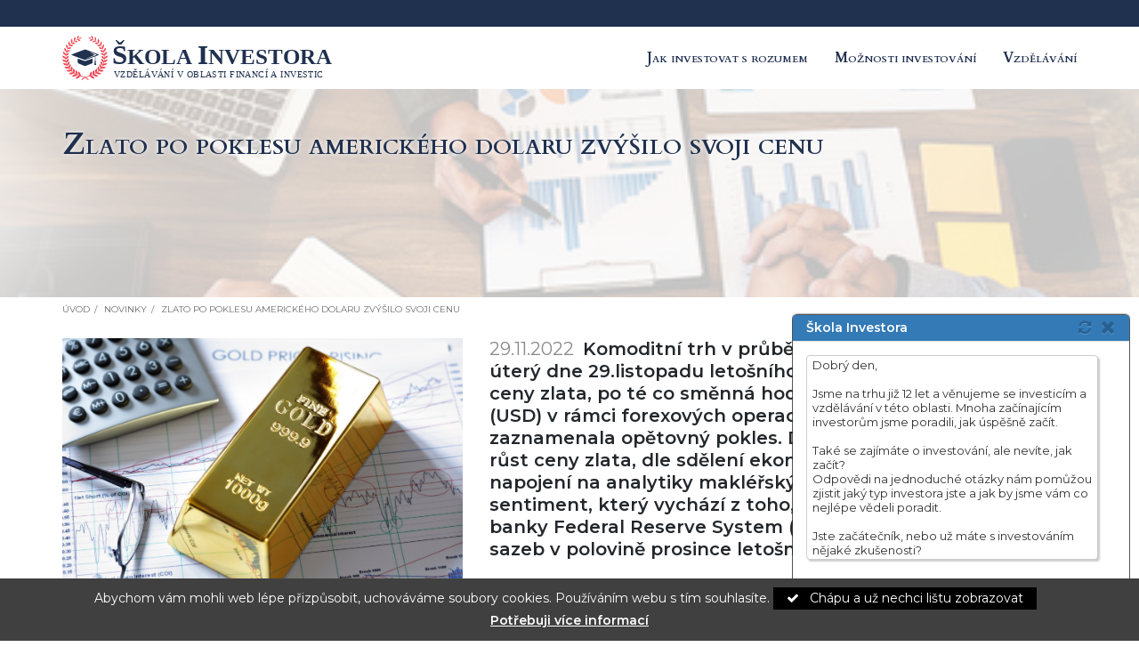

--- FILE ---
content_type: text/html; charset=UTF-8
request_url: https://www.skolainvestora.cz/clanky/zlato-po-poklesu-americkeho-dolaru-zvysilo-svoji-cenu/
body_size: 5542
content:
<!DOCTYPE html>
<html lang="cs">
<head>
    <meta charset="utf-8">
    <meta http-equiv="X-UA-Compatible" content="IE=edge" >
    <meta name="viewport" content="width=device-width, initial-scale=1" >

    <title>Zlato po poklesu amerického dolaru zvýšilo svoji cenu | ŠkolaInvestora.cz</title>
    <meta name="description" content="" />
    <link rel="contents" href="https://www.skolainvestora.cz/" />
    <base href="https://www.skolainvestora.cz/" />
    <meta name="author" content="Škola investora">

                        
    <link href="https://www.skolainvestora.cz/css/print.css" type="text/css" rel="stylesheet" media="print" />

        <link href="https://fonts.googleapis.com/css2?family=Cardo:ital,wght@0,400;0,700;1,400&family=Lato:ital,wght@0,300;0,400;0,700;1,300;1,400;1,700&family=Montserrat:ital,wght@0,300;0,400;0,600;0,700;1,300;1,400;1,600;1,700&display=swap" rel="stylesheet">

    	<link href="https://www.skolainvestora.cz/css/all.css?1708526177" type="text/css" rel="stylesheet" media="screen" />
    <script type="text/javascript" src="https://www.skolainvestora.cz/js/all.js?1708526191"></script>    
    <link rel="apple-touch-icon" sizes="180x180" href="https://www.skolainvestora.cz/img/favicon/apple-touch-icon.png">
    <link rel="icon" type="image/png" sizes="32x32" href="https://www.skolainvestora.cz/img/favicon/favicon-32x32.png">
    <link rel="icon" type="image/png" sizes="16x16" href="https://www.skolainvestora.cz/img/favicon/favicon-16x16.png">
    <link rel="manifest" href="https://www.skolainvestora.cz/img/favicon/site.webmanifest">
    <link rel="mask-icon" href="https://www.skolainvestora.cz/img/favicon/safari-pinned-tab.svg" color="#20304f">
    <meta name="msapplication-TileColor" content="#20304f">
    <meta name="theme-color" content="#ffffff">

    <!--<link rel="apple-touch-icon" sizes="180x180" href="./img/favicon/apple-touch-icon.png">
    <link rel="icon" type="image/png" href="./img/favicon/favicon-32x32.png" sizes="32x32">
    <link rel="icon" type="image/png" href="./img/favicon/favicon-16x16.png" sizes="16x16">
    <link rel="manifest" href="./img/favicon/manifest.json">
    <link rel="mask-icon" href="./img/favicon/safari-pinned-tab.svg" color="#000000">
    <link rel="shortcut icon" href="./img/favicon/favicon.ico">
    <meta name="msapplication-config" content="./img/favicon/browserconfig.xml">
    <meta name="theme-color" content="#ffffff">-->

    <!-- HTML5 shim and Respond.js IE8 support of HTML5 elements and media queries -->
    <!--[if lt IE 9]>
    <script src="https://oss.maxcdn.com/libs/html5shiv/3.7.0/html5shiv.js"></script>
    <script src="https://oss.maxcdn.com/libs/respond.js/1.4.2/respond.min.js"></script>
    <![endif]-->

    <script type="text/javascript" src="https://www.gstatic.com/charts/loader.js"></script>

    
        <script>
            (function(i,s,o,g,r,a,m){i['GoogleAnalyticsObject']=r;i[r]=i[r]||function(){
                (i[r].q=i[r].q||[]).push(arguments)},i[r].l=1*new Date();a=s.createElement(o),
                m=s.getElementsByTagName(o)[0];a.async=1;a.src=g;m.parentNode.insertBefore(a,m)
            })(window,document,'script','https://www.google-analytics.com/analytics.js','ga');

            ga('create', 'UA-2353422-50', 'auto');
            ga('send', 'pageview');
        </script>

        <!-- Global site tag (gtag.js) - Google Analytics -->
        <script async
                src="https://www.googletagmanager.com/gtag/js?id=G-889C407WFE"></script>
        <script>
            window.dataLayer = window.dataLayer || [];
            function gtag(){dataLayer.push(arguments);}
            gtag('js', new Date());

            gtag('config', 'G-889C407WFE');
        </script>

        <!-- Google Tag Manager -->
        <script>(function(w,d,s,l,i){w[l]=w[l]||[];w[l].push({'gtm.start':
                    new Date().getTime(),event:'gtm.js'});var f=d.getElementsByTagName(s)[0],
                j=d.createElement(s),dl=l!='dataLayer'?'&l='+l:'';j.async=true;j.src=
                'https://www.googletagmanager.com/gtm.js?id='+i+dl;f.parentNode.insertBefore(j,f);
            })(window,document,'script','dataLayer','GTM-KQ54RXP');</script>
        <!-- End Google Tag Manager -->

        <!-- Meta Pixel Code -->
        <script>
            !function(f,b,e,v,n,t,s)
            {if(f.fbq)return;n=f.fbq=function(){n.callMethod?
                n.callMethod.apply(n,arguments):n.queue.push(arguments)};
                if(!f._fbq)f._fbq=n;n.push=n;n.loaded=!0;n.version='2.0';
                n.queue=[];t=b.createElement(e);t.async=!0;
                t.src=v;s=b.getElementsByTagName(e)[0];
                s.parentNode.insertBefore(t,s)}(window, document,'script',
                'https://connect.facebook.net/en_US/fbevents.js');
            fbq('init', '424309062549201');
            fbq('track', 'PageView');
        </script>
        <noscript><img height="1" width="1" style="display:none"
                       src="https://www.facebook.com/tr?id=424309062549201&ev=PageView&noscript=1"
            /></noscript>
        <!-- End Meta Pixel Code -->
        <script>
            fbq('track', 'CompleteRegistration', {
                value: 1,
                currency: 'czk',
            });
        </script>
    <meta name="facebook-domain-verification" content="ycycxmrse4mrr3vm0jfirdmg9os16x" />

    
</head>
<body>
    <!-- Google Tag Manager (noscript) -->
    <noscript><iframe src="https://www.googletagmanager.com/ns.html?id=GTM-KQ54RXP"
                      height="0" width="0" style="display:none;visibility:hidden"></iframe></noscript>
    <!-- End Google Tag Manager (noscript) -->

    <div id="fb-root"></div>
    <script>(function(d, s, id) {
            var js, fjs = d.getElementsByTagName(s)[0];
            if (d.getElementById(id)) return;
            js = d.createElement(s); js.id = id;
            js.src = "//connect.facebook.net/cs_CZ/sdk.js#xfbml=1&version=v2.5";
            fjs.parentNode.insertBefore(js, fjs);
        }(document, 'script', 'facebook-jssdk'));

    </script>


<div id="web-content" >

    <header>
        <div class="header-line-fixed" >
            <div class="header-line bg-blue-dark" >
                <div class="container text-right">
                    <div class="account-wrap links" >
                                                                                            </div>
                </div>
            </div>
            <div class="bg-white" >
                <div class="container" >

                    
                    <nav class="navbar">
                        <div class="navbar-header">
                            <a href="https://www.skolainvestora.cz/" class="header-logo">
                                <img src="https://www.skolainvestora.cz/img/skolainvestora-cz/logo.svg" class="img-responsive name hidden-xs" />
                                <img src="https://www.skolainvestora.cz/img/skolainvestora-cz/logo_si.svg" class="img-responsive name-si visible-xs" />
                            </a>
                            <button type="button" class="navbar-toggle" data-toggle="collapse" data-target=".menu">
                                <span class="fa fa-bars"></span>
                            </button>
                        </div>
                        <div class="navbar-collapse menu collapse">
                            <ul class="nav navbar-nav navbar-right showdrop" ><li class="item-384 no-1"><a href="https://www.skolainvestora.cz/jak-investovat-s-rozumem/" title="Jak investovat s rozumem"  class="depth-1  "  >Jak investovat s rozumem</a></li><li class="item-385 no-2"><a href="https://www.skolainvestora.cz/moznosti-investovani/" title="Možnosti investování"  class="depth-1  "  >Možnosti investování</a></li><li class="item-386 no-3"><a href="https://www.skolainvestora.cz/vzdelavani/" title="Vzdělávání"  class="depth-1  "  >Vzdělávání</a></li></ul>                                                    </div>
                    </nav>

                    
                </div>
            </div>
        </div>
        <div class="clearfix"></div>
    </header>

    <section id="main" class="">

                        <section class="banner" style="">
                    <div class="container">
                        <div class="banner-box">
                            <h1 class="title">Zlato po poklesu amerického dolaru zvýšilo svoji cenu</h1>
                                                    </div>
                    </div>
                                            <div id="breadcrumb" >
                            <div class="container">
                                <ol class="breadcrumb">
                                    <li class="" ><a href="https://www.skolainvestora.cz/" title="Úvod" >Úvod</a></li><li class="" ><a href="https://www.skolainvestora.cz/novinky/" title="Novinky" >Novinky</a></li><li class="last" >Zlato po poklesu amerického dolaru zvýšilo svoji cenu</li>                                </ol>
                            </div>
                        </div>
                                    </section>
            
                    <div class="content page-" >
                                
<div class="container">
<div class="article">

<article class="row clearfix"><div class="col-md-12"><div class="img-wrap">
							<img src="https://www.skolainvestora.cz/data/blog_photos/1343.jpg" title="gold-investment FXG" class="img-responsive" /> 
						</div><div class="date pull-left" > 29.11.2022</div><p>Komoditní trh v průběhu evropské noci z pondělí na úterý dne 29.listopadu letošního roku 2022 zaznamenal růst ceny zlata, po té co směnná hodnota amerického dolaru (USD) v rámci forexových operací devizového trhu zaznamenala opětovný pokles. Dalším důvodem pro aktuální růst ceny zlata, dle sdělení ekonomických zpravodajů v napojení na analytiky makléřských společností je investorský sentiment, který vychází z toho, že postoj americké centrální banky Federal Reserve System (FED) k zvyšování úrokových sazeb v polovině prosince letošního roku 2022 bude umírněný.</p>
<p>Slabší americký dolar (USD) tak zlevňuje zlato pro zámořské kupce nebo-li pro investory z tak zvaně mimo dolarové zóny. Zlato je také citlivé na rostoucí úrokové sazby, protože zvyšují alternativní náklady na držení z tohoto nevýnosného aktiva. Investoři se tak nyní předně zaměří přímo na předsedu centrální banky USA Fedu (Federal Reserve System) pana Jerome Powella, který má ve středu 30.11.2022 vystoupit na akci Brookings Institution. “Pokud Powellův projev zasáhne tón, který trh čte tak, že netlačí jestřábí míč dopředu, zlato se odrazí,” řekl Spivak. Tento týden má být také předložena zpráva ADP National Employment report a údaje o nezemědělských mzdách amerického ministerstva práce. Tyto údaje by pak mohly poskytnout další vodítka k plánu monetární politiky FOMC (Federal Open Market Committee) jako klíčového výboru centrální banky Spojenách států FED, který je jediný oprávněn určovat výši úrokových sazeb. “Investoři nyní zaměří pozornost na americká ekonomická data tento týden kvůli jakýmkoli náznakům, že Fed může zmírnit agresivní zvyšování sazeb,” uvedl ANZ v poznámce.</p>
<p>Aktuálně se tak cena zlata v průběhu evropskéjo úterního rána dne 29.11.2022, zhruba v čase 6:29 CET pohybovala na komoditním trhu COMEX (Commodities Exchange Centre) na hodnotě ve výši 1.753,20 USD za trojskou unci s dosavadním denním růstem o + 0,74 % své ceny. V uváděném dni a čase pak směnná hodnota amerického dolaru (USD) měřená dolarovým indexem DXY (US Dollar Currency Index), který porovnává hodnotu USD s další šesticí hlavních světových měn, byla na indexové hodnotě ve výši 106,22 USD bodů s dosavadním denním poklesem o – 0,43 % předchozí bodové hodnoty dle tohoto indexu. Pokles USD pak mírně posílil i směnný kurz jednotné evropské měny euro (EUR) vůči americkému dolaru (USD) a v uváděném dni a čase se tento globální měnový pár EUR/USD obchodoval v rámci devizového trhu na hodnotě vzájemného směnného kurzu ve výši 1,039 USD za EUR s dosavadním denním posílením EUR o + 0,48 % kurzu vůči USD.</p>
<p>V předchozím týdnu, který byl označován v kalendáři letošního roku 2022 jako 47.v pořadí, ovšem pod tlakem znovu posilující směnné hodnoty amerického dolaru (USD), hodnota drahých kovů poklesla a to včetně zlata. Podle vyjádření ekonomických zpravodajů v napojení na analytiky makléřských společností tento pokles u ceny zlata v minulém týdnu představoval zhruba jedno procento ze své původní ceny. Podle údajů vyplývajících z technické analýzy pak cena zlata od začátku letošního roku 2022 ztratila - 4,87 % své původní ceny v závěru loňského roku 2021. V celkovém ročním porovnání je pak doposud celková ztráta nižší, kdy zlato zaznamenalo roční pokles o – 2,33 % své ceny za posledních 52 týdnů. V současnosti se obchodní trend obrátil a v začátku druhého obchodního dne v 48.týdnu roku 2022 se zlato obchodovalo na komoditním trhu v trendu býčího trhu.  „Zlato po předchozím sezení zaznamenává opravný vzestup. Také dolar je o něco níže,“ k tomuto řekl měnový stratég DailyFX Ilya Spivak.</p></div></article>
		<!--<ul class="pager">
			<li><a href="zpravy">Zpět</a></li>
		</ul>-->

				<div class="paging">
			<div class="row">
				<div class="col-sm-6 ">
										<a href="https://www.skolainvestora.cz/clanky/vystoupeni-sefa-fedu-rozhybalo-financni-trhy">
						<span class="page prev">předchozí</span>
						<h4>Vystoupení šéfa FEDu rozhýbalo finanční trhy</h4>
					</a>
									</div>
				<div class="col-sm-6 col-md-right">
										<a href="https://www.skolainvestora.cz/clanky/hodnota-kryptomeny-bitcoin-muze-dosahnout-1-milionu-americkych-dolaru">
						<span class="page next">další</span>
						<h4>Hodnota kryptoměny Bitcoin může dosáhnout 1 milionu amerických dolarů</h4>
					</a>
									</div>
			</div>
		</div>
		
</div>
</div>            </div>
            </section>

</div>


<footer>
    
    <div class="menu-footer clearfix">
        <div class="container">
            <div class="row">
                <div class="col-sm-4 col-xs-12">
                    <h2>Kontakt</h2>
                    <a href="mailto:info@skolainvestora.cz">info@skolainvestora.cz</a>
                </div>
                <div class="col-sm-4 col-xs-12">
                    <h2>Vzdělávání</h2>
                    <ul class="nav navbar-left" ><li class="item-345 no-1"><a href="https://www.skolainvestora.cz/naucit-se-investovat/" title="Webináře"  class="depth-1  "  >Webináře</a></li><li class="item-389 no-2"><a href="https://www.skolainvestora.cz/jsem-zacatecnik-a-potrebuji-poradit-jak-zacit/" title="Chci poradit"  class="depth-1  "  >Chci poradit</a></li></ul>                </div>
                <div class="col-sm-4 col-xs-12">
                    <h2>Chci investovat</h2>
                    <ul class="nav navbar-left" ><li class="item-384 no-1"><a href="https://www.skolainvestora.cz/jak-investovat-s-rozumem/" title="Jak investovat s rozumem"  class="depth-1  "  >Jak investovat s rozumem</a></li><li class="item-385 no-2"><a href="https://www.skolainvestora.cz/moznosti-investovani/" title="Možnosti investování"  class="depth-1  "  >Možnosti investování</a></li><li class="item-386 no-3"><a href="https://www.skolainvestora.cz/vzdelavani/" title="Vzdělávání"  class="depth-1  "  >Vzdělávání</a></li></ul>                </div>
                            </div>
        </div>
    </div>

    <div class="copyrights container" >
        © 2010-2026, ŠKOLA INVESTORA.cz    </div>
</footer>

    <div class="cookies-panel" >
        <div class="container" >
            Abychom vám mohli web lépe přizpůsobit, uchováváme soubory cookies. Používáním webu s tím souhlasíte.            <button><span class="fa fa-check" ></span> Chápu a už nechci lištu zobrazovat</button>
            <a href="./cookies-policy/">Potřebuji více informací</a>
        </div>
    </div>
    <noscript><style>.cookies-panel { display:none }</style></noscript>

</div>
<script>
    /*$('.nav').closest('#menu')affix({
        offset: {
            top: $('.nav').closest('#menu').offset().top
        }
    });
    $('.nav').closest('#sidebar')affix({
        offset: {
            top: $('.nav').closest('#sidebar').offset().top
        }
    });*/
</script>

        <div class="chatbot-wrap">
    <button class="btn btn-primary btn-chat" data-toggle="modal" data-target="#chatbot">
        <i class="fa fa-fw fa-2x fa-comment"></i>
    </button>
    <div class="modal fade" id="chatbot" data-message_id="0" data-url="https://www.skolainvestora.cz/chatbot/">
        <div class="modal-dialog">
            <div class="modal-content">
                <div class="modal-header bg-primary color-white">
                    Škola Investora                    <button type="button" class="close pull-right" data-dismiss="modal" aria-label="Close">
                        <i class="fa fa-fw fa-times"></i>
                    </button>
                    <button type="button" class="refresh pull-right" aria-label="Refresh">
                        <i class="fa fa-fw fa-refresh"></i>
                    </button>
                </div>
                <div class="modal-body">
                    <div class="modal-body-inside">
                        
                    </div>
                    <div class="clearfix"></div>
                </div>
                <div class="modal-footer">
                    <div class="modal-footer-inside">
                                            </div>
                    <button class="btn btn-default btn-chat-sent hidden">
                        <i class="alert-primary fa fa-fw fa-2x fa-paper-plane"></i>
                    </button>
                </div>
            </div>
        </div>
    </div>
</div>
</body>
</html>

--- FILE ---
content_type: text/html; charset=UTF-8
request_url: https://www.skolainvestora.cz/chatbot/
body_size: 149
content:
{"status":"success","msg":["Dobr\u00fd den,<br\/><br\/>\r\n            Jsme na trhu ji\u017e 12 let a v\u011bnujeme se investic\u00edm a vzd\u011bl\u00e1v\u00e1n\u00ed v t\u00e9to oblasti. Mnoha za\u010d\u00ednaj\u00edc\u00edm investor\u016fm jsme poradili, jak \u00fasp\u011b\u0161n\u011b za\u010d\u00edt.<br\/><br\/>\r\n            Tak\u00e9 se zaj\u00edm\u00e1te o investov\u00e1n\u00ed, ale nev\u00edte, jak za\u010d\u00edt?<br\/>\r\n            Odpov\u011bdi na jednoduch\u00e9 ot\u00e1zky n\u00e1m pom\u016f\u017eou zjistit jak\u00fd typ investora jste a jak by jsme v\u00e1m co nejl\u00e9pe v\u011bdeli poradit.<br\/><br\/>\r\n            Jste za\u010d\u00e1te\u010dn\u00edk, nebo u\u017e m\u00e1te s investov\u00e1n\u00edm n\u011bjak\u00e9 zku\u0161enosti?"],"elements":"<button class=\"btn btn-primary\" data-value=\"1\" data-answer_id=\"1\">M\u00e1m zku\u0161enosti<\/button>&nbsp;<button class=\"btn btn-primary\" data-value=\"2\" data-answer_id=\"2\">Za\u010d\u00e1te\u010dn\u00edk<\/button>","dialog_id":"-"}

--- FILE ---
content_type: text/css
request_url: https://www.skolainvestora.cz/css/print.css
body_size: 168
content:
body {background: #FFF;font-size: 12px;font-family: Arial, Helvetica, sans-serif;padding: 0px;margin: 0px;text-align:left;}
h1 h2 h3 h4 {text-decoration:none;}
img {border: 0;}
a {color: #000;}
[href]:after {content: " [" attr(href) "] ";}

h1 {font-size: 22px;font-weight: normal;color: #000;margin: 0px;line-height: 30px;padding: 0px;}
h2 {font-size: 17px;font-weight: normal;color: #000;margin: 0;padding: 10px 0 10px 0;}
h3 {font-size: 14px;color: #000;margin: 0;padding: 7px 0;}
h4 {font-size: 12px;color: #000;margin: 0;padding: 3px 0 3px 0;}

p {padding: 0;margin: 7px 0 10px 0;text-align: left;}
table {border: 0px;font-size: 12px;border: 0;}
table tr th {vertical-align: top;font-size: 12px;border: 0;padding: 4px 8px;}
table tr td {font-size: 12px;border: 0;padding: 4px 8px;}
ul {list-style: square;padding: 0px;margin: 5px 0;}
ul li ul {margin: 5px 0 5px 40px;}
ul li {padding: 5px 0 5px 35px;}
ol {padding: 0 0 0 20px;margin: 0;}
img {padding: 5px;}

#Foot {display: none;}
#RightColumn {display: none;}
#Header {display: none;}
#TopMenu {display: none;}
#HeaderIn {display: none;}


--- FILE ---
content_type: image/svg+xml
request_url: https://www.skolainvestora.cz/img/skolainvestora-cz/logo.svg
body_size: 11787
content:
<?xml version="1.0" encoding="UTF-8" standalone="no"?>
<!-- Created with Inkscape (http://www.inkscape.org/) -->

<svg
   xmlns:dc="http://purl.org/dc/elements/1.1/"
   xmlns:cc="http://creativecommons.org/ns#"
   xmlns:rdf="http://www.w3.org/1999/02/22-rdf-syntax-ns#"
   xmlns:svg="http://www.w3.org/2000/svg"
   xmlns="http://www.w3.org/2000/svg"
   xmlns:sodipodi="http://sodipodi.sourceforge.net/DTD/sodipodi-0.dtd"
   xmlns:inkscape="http://www.inkscape.org/namespaces/inkscape"
   width="707.2746mm"
   height="112.6308mm"
   viewBox="0 0 2506.0911 399.0855"
   id="svg4149"
   version="1.1"
   inkscape:version="0.91 r13725"
   sodipodi:docname="si_promo_name.svg"
   inkscape:export-filename="C:\Users\Lenovo\Documents\tomas\materialy\skola-investora\loga\si_promo_name.png"
   inkscape:export-xdpi="67"
   inkscape:export-ydpi="67">
  <defs
     id="defs4151" />
  <sodipodi:namedview
     id="base"
     pagecolor="#ffffff"
     bordercolor="#666666"
     borderopacity="1.0"
     inkscape:pageopacity="0.0"
     inkscape:pageshadow="2"
     inkscape:zoom="0.35"
     inkscape:cx="787.50477"
     inkscape:cy="173.82847"
     inkscape:document-units="px"
     inkscape:current-layer="layer1"
     showgrid="false"
     fit-margin-top="0"
     fit-margin-left="0"
     fit-margin-right="0"
     fit-margin-bottom="0"
     inkscape:window-width="1920"
     inkscape:window-height="1017"
     inkscape:window-x="-8"
     inkscape:window-y="-8"
     inkscape:window-maximized="1" />
  <metadata
     id="metadata4154">
    <rdf:RDF>
      <cc:Work
         rdf:about="">
        <dc:format>image/svg+xml</dc:format>
        <dc:type
           rdf:resource="http://purl.org/dc/dcmitype/StillImage" />
        <dc:title />
      </cc:Work>
    </rdf:RDF>
  </metadata>
  <g
     inkscape:label="Vrstva 1"
     inkscape:groupmode="layer"
     id="layer1"
     transform="translate(-176.036,-307.10516)">
    <text
       xml:space="preserve"
       style="font-style:normal;font-weight:normal;font-size:180px;line-height:125%;font-family:sans-serif;letter-spacing:0px;word-spacing:0px;fill:#20304f;fill-opacity:1;stroke:none;stroke-width:1px;stroke-linecap:butt;stroke-linejoin:miter;stroke-opacity:1"
       x="624.60748"
       y="563.33356"
       id="text4141"
       sodipodi:linespacing="125%"><tspan
         sodipodi:role="line"
         id="tspan4143"
         x="624.60748"
         y="563.33356"
         style="font-style:normal;font-variant:normal;font-weight:bold;font-stretch:normal;font-size:200px;font-family:Cardo;-inkscape-font-specification:'Cardo Bold';fill:#20304f;fill-opacity:1"><tspan
   style="font-style:normal;font-variant:normal;font-weight:bold;font-stretch:normal;font-size:250px;font-family:Cardo;-inkscape-font-specification:'Cardo Bold';fill:#20304f;fill-opacity:1"
   id="tspan4145">Š</tspan>KOLA <tspan
   style="font-style:normal;font-variant:normal;font-weight:bold;font-stretch:normal;font-size:250px;font-family:Cardo;-inkscape-font-specification:'Cardo Bold';fill:#20304f;fill-opacity:1"
   id="tspan4149">I</tspan>NVESTORA</tspan></text>
    <text
       xml:space="preserve"
       style="font-style:normal;font-weight:normal;font-size:180px;line-height:125%;font-family:sans-serif;letter-spacing:0px;word-spacing:0px;fill:#20304f;fill-opacity:1;stroke:none;stroke-width:1px;stroke-linecap:butt;stroke-linejoin:miter;stroke-opacity:1"
       x="638.89319"
       y="680.47638"
       id="text4151"
       sodipodi:linespacing="125%"><tspan
         sodipodi:role="line"
         id="tspan4153"
         x="638.89319"
         y="680.47638"
         style="font-style:normal;font-variant:normal;font-weight:normal;font-stretch:normal;font-size:83.75px;font-family:Montserrat;-inkscape-font-specification:Montserrat;letter-spacing:3.29999995px;fill:#20304f;fill-opacity:1"
         dx="0 0 0 0 0 0 0 0 0 0 0 0 0 3.3">VZDĚLÁVÁNÍ V OBLASTI FINANCÍ A INVESTIC</tspan></text>
    <g
       transform="translate(28.57139,-177.14286)"
       id="g5872">
      <g
         style="fill:#20304f;fill-opacity:1"
         id="g5849">
        <path
           style="fill:#20304f;fill-opacity:1"
           d="m 333.38802,750.87127 c -39.27356,-16.05262 -44.98621,-18.7167 -46.52801,-21.69821 -1.11989,-2.16562 -1.47198,-6.7573 -1.47198,-19.19616 0,-16.36313 0.46832,-18.74966 3.6793,-18.74966 0.70362,0 14.00112,4.74978 29.55,10.55507 20.12803,7.51495 29.5668,10.56501 32.77069,10.58958 3.276,0.0251 12.42245,-2.84584 33.62672,-10.55507 16.0197,-5.82427 29.84136,-10.58958 30.71482,-10.58958 2.94431,0 3.65846,3.71535 3.65846,19.03313 0,16.69358 -0.99839,20.73385 -5.64692,22.85186 -12.81311,5.83804 -59.84876,24.11275 -62.04108,24.10475 -1.5466,-0.006 -9.787,-2.86122 -18.312,-6.34571 z"
           id="path4719"
           inkscape:connector-curvature="0" />
        <path
           style="fill:#20304f;fill-opacity:1"
           d="m 352.13337,609.37891 c -0.75393,-0.0181 -1.46269,0.007 -2.09375,0.0781 -2.35453,0.26539 -17.75254,5.55666 -34.2168,11.75781 -90.15501,33.95623 -89.26201,33.58558 -86.87501,35.97266 0.5363,0.53626 27.33871,10.89013 59.56056,23.00781 46.4145,17.4551 59.57793,22.03125 63.36132,22.03125 3.71651,0 13.94646,-3.43706 46.13086,-15.5 22.74504,-8.525 41.58682,-15.5 41.8711,-15.5 0.28428,0 0.51562,8.55 0.51562,19 0,17.66667 -0.14035,19.14035 -2,21 -2.14764,2.14764 -2.66865,6.93096 -0.94336,8.65625 0.74139,0.74139 0.41051,4.52147 -1.11132,12.6875 -1.19226,6.39745 -1.90706,12.31281 -1.5879,13.14453 0.85442,2.22656 14.45177,2.17623 15.3086,-0.0566 0.33107,-0.86274 -0.38057,-6.78127 -1.58008,-13.15234 -1.52004,-8.0735 -1.86297,-11.9007 -1.13281,-12.63086 1.69322,-1.69322 1.20434,-6.17719 -0.97461,-8.94727 -1.89617,-2.4106 -2.00455,-3.78927 -1.75,-22.2539 l 0.27148,-19.6836 14.39844,-5.32812 c 7.91825,-2.93057 14.87385,-5.80549 15.45703,-6.38867 0.74709,-0.74709 0.62223,-1.49692 -0.41992,-2.53906 -1.27085,-1.27086 -101.23738,-39.62145 -115.08984,-44.15235 -2.17259,-0.71062 -4.83785,-1.14898 -7.09961,-1.20312 z m 40.73046,22.27539 c 4.19194,0.62646 59.80242,22.13615 60.2793,23.3789 0.28475,0.74205 -0.10643,1.96831 -0.86914,2.72461 -0.76271,0.75629 -23.34623,9.49583 -50.18555,19.42188 -60.65365,22.4317 -61.13958,22.56433 -25.70117,7.03125 61.33807,-26.88522 59.07574,-25.73962 57.73242,-29.24024 -0.32239,-0.84013 -9.87615,-6.34335 -21.23046,-12.23047 -11.35431,-5.88711 -20.47452,-10.87313 -20.26758,-11.08007 0.0246,-0.0246 0.10696,-0.0261 0.24218,-0.006 z"
           id="path4717"
           inkscape:connector-curvature="0" />
      </g>
      <g
         style="fill:#ef4653;fill-opacity:1"
         id="g5844">
        <path
           style="fill:#ef4653;fill-opacity:1"
           d="m 321.08105,881.07065 -2.80696,-2.09322 2.30697,-2.46599 c 2.94251,-3.14535 10.02693,-8.35823 17.36051,-12.77429 l 5.73875,-3.45569 -4.57547,-1.96128 c -6.26228,-2.68432 -18.98187,-6.62054 -26.15051,-8.09257 -5.4407,-1.1172 -6.04354,-1.06398 -7.25584,0.6406 -3.37928,4.75147 -12.28964,12.78259 -16.81047,15.15167 -4.22673,2.21495 -6.27207,2.61785 -13.22528,2.60515 -4.52391,-0.008 -8.51608,-0.30582 -8.8715,-0.66124 -0.81386,-0.81386 3.58244,-8.24405 7.29086,-12.32228 4.36166,-4.79661 8.62356,-7.30566 14.7873,-8.70552 l 5.66659,-1.28695 -8.32398,-3.22345 c -4.5782,-1.7729 -8.70494,-3.2178 -9.17054,-3.2109 -0.4656,0.007 -2.88609,1.80782 -5.37885,4.00204 -6.76581,5.9555 -14.32776,9.31874 -21.11172,9.38961 -6.6991,0.07 -15.1629,-2.11183 -15.1629,-3.90872 0,-1.62094 10.2554,-11.0278 14.3709,-13.1818 1.721,-0.90076 5.97718,-1.89668 9.45815,-2.21316 l 6.32902,-0.57542 -8.019,-5.17478 c -6.27827,-4.05146 -8.24897,-4.8977 -9.07837,-3.89835 -0.5826,0.70204 -4.253,2.74849 -8.1564,4.54767 -9.4715,4.36571 -17.3026,5.01782 -25.0632,2.08703 -8.2457,-3.11401 -8.7452,-4.17745 -3.8013,-8.09308 4.8957,-3.87749 14.2812,-7.91388 18.4602,-7.93918 1.65,-0.01 4.7297,0.46214 6.8438,1.04916 2.1141,0.58703 3.985,0.92202 4.1577,0.74443 0.1727,-0.1776 -3.2531,-3.40839 -7.6128,-7.17956 -5.6573,-4.89359 -8.2792,-6.57713 -9.1577,-5.88032 -3.9174,3.10705 -18.3566,5.54798 -24.6275,4.16324 -4.4528,-0.98327 -15.1035,-7.13821 -15.1035,-8.72816 0,-0.4298 2.5875,-2.06404 5.75,-3.63164 8.0248,-3.97773 18.4495,-4.70687 24.2286,-1.69462 2.2457,1.17049 4.2849,2.12816 4.5316,2.12816 0.2467,0 -2.5577,-3.7125 -6.232,-8.25 -5.0574,-6.24556 -7.1784,-8.16508 -8.7294,-7.90048 -1.1268,0.19223 -6.8315,0.41723 -12.6771,0.5 l -10.6284,0.15048 -5.5575,-3.82757 c -4.8978,-3.3733 -9.4543,-8.27269 -8.5157,-9.15666 0.1815,-0.17088 2.7741,-1.03184 5.7614,-1.91324 9.7899,-2.88846 18.1882,-1.83661 24.853,3.11275 l 3.2844,2.43907 -4.9979,-9.32717 -4.9979,-9.32718 -9.0215,-0.58397 c -11.7128,-0.75819 -18.7974,-4.12708 -23.7112,-11.27522 -1.8372,-2.67256 -3.3404,-5.23248 -3.3404,-5.68873 0,-1.2825 8.6116,-2.27198 14.4916,-1.6651 6.0191,0.62123 10.1197,2.47235 13.5987,6.13881 1.3253,1.39681 2.646,2.54743 2.9347,2.55693 0.2887,0.01 -0.8176,-4.22616 -2.4585,-9.41259 l -2.9834,-9.42987 -5.7043,-1.00479 c -12.5659,-2.21344 -21.3999,-8.59708 -25.1665,-18.18588 l -1.6357,-4.16432 7.2117,0.37894 c 9.1106,0.47874 15.7422,3.54565 19.9332,9.2185 l 3.0417,4.11729 -0.6513,-4 c -0.3582,-2.2 -0.9363,-6.85354 -1.2847,-10.34121 -0.5624,-5.63035 -0.9245,-6.45393 -3.2303,-7.34678 -6.9594,-2.69485 -12.9755,-5.83903 -15.9312,-8.32601 -3.5542,-2.99074 -7.5128,-10.09023 -8.4952,-15.236 -0.5582,-2.92392 -0.3837,-3.25 1.7397,-3.25 7.9983,0 19.4816,7.15779 22.3629,13.9393 1.8515,4.35781 1.9599,4.00228 2.5117,-8.23875 l 0.4417,-9.79944 -4.0399,-2.06099 c -2.2219,-1.13354 -6.4142,-4.30659 -9.3163,-7.05123 -5.9195,-5.59842 -8.6979,-11.96103 -8.1807,-18.73378 l 0.3104,-4.06494 6,2.87571 c 9.0639,4.3442 12.5174,8.11867 14.9667,16.3577 l 1.2712,4.27642 1.2101,-6 c 0.6655,-3.3 1.8288,-8.44708 2.5851,-11.43796 1.3271,-5.24751 1.298,-5.48985 -0.8289,-6.91944 -4.2623,-2.8648 -10.9372,-10.44399 -12.7888,-14.52134 -1.8927,-4.16802 -2.6127,-14.98069 -1.1501,-17.27244 1.091,-1.70939 10.414,4.85936 13.7698,9.70183 1.9749,2.84979 2.9625,5.79601 3.4277,10.22623 0.7491,7.13293 0.4318,7.51063 6.4595,-7.68863 l 3.5342,-8.91174 -4.0267,-4.36856 c -7.2841,-7.90227 -9.6633,-17.1563 -6.9764,-27.13468 l 1.1421,-4.24148 2.8061,1.99817 c 7.2962,5.19528 11.5959,14.05385 10.7037,22.05215 l -0.6156,5.51789 2.1449,-3.5 c 1.1797,-1.925 4.0852,-6.49938 6.4568,-10.16529 l 4.3119,-6.66529 -3.7016,-7.21473 c -3.1696,-6.1776 -3.7017,-8.16639 -3.7017,-13.83471 0,-6.6577 2.7578,-14.69021 5,-14.56345 1.6391,0.0927 7.3867,9.31025 8.5964,13.78614 0.8321,3.07887 0.8312,5.4284 0,9.05706 -0.6198,2.69484 -1.0068,4.97502 -0.86,5.06707 0.1468,0.092 3.7569,-3.51264 8.0224,-8.0104 l 7.7554,-8.17774 -2.1997,-4.88933 c -1.6112,-3.58121 -2.2146,-6.90158 -2.2554,-12.41043 -0.051,-6.87487 0.2325,-7.97039 3.2985,-12.75 1.8445,-2.8759 3.6673,-5.2289 4.0504,-5.2289 1.5442,0 5.3538,9.84939 5.8317,15.07722 0.3945,4.31614 0.03,6.66255 -1.6135,10.37712 -1.1677,2.63994 -2.1232,4.97312 -2.1232,5.18482 0,0.21171 3.2741,-2.20801 7.2758,-5.37712 4.0016,-3.16912 8.3254,-6.4496 9.6083,-7.28994 2.1544,-1.41119 2.2483,-1.83135 1.2298,-5.5 -1.4332,-5.16261 -1.4132,-12.74112 0.047,-17.61366 1.2638,-4.21816 7.2293,-11.85844 9.25906,-11.85844 1.82126,0 3.58036,6.76327 3.58036,13.76553 0,5.19529 -0.46878,6.73009 -3.37434,11.04774 l -3.37434,5.01425 10.62434,-5.54664 10.62434,-5.54664 0.0904,-6.26116 c 0.16155,-11.19217 2.601,-16.73593 9.79449,-22.25837 4.91706,-3.77486 5.61511,-3.10552 5.61511,5.38416 0,8.79994 -1.58203,12.94895 -6.6262,17.37779 -1.87225,1.64386 -3.42686,3.3341 -3.45469,3.75609 -0.0278,0.42199 -1.03351,1.31381 -2.23485,1.98182 -1.88152,1.04622 -1.20653,1.21947 4.86996,1.25 5.98707,0.0301 7.72677,0.46238 11.5,2.85772 4.30581,2.73344 9.94578,8.99942 9.94578,11.04972 0,0.55299 -2.12619,1.32429 -4.72486,1.71398 -8.6953,1.30394 -16.46181,-2.13956 -24.27514,-10.76308 l -3.5,-3.86293 -10.17951,6.00145 c -11.0538,6.51689 -13.32591,8.47411 -8.09639,6.9743 4.73781,-1.35878 12.34926,-1.14672 16.05802,0.4474 1.76983,0.76072 5.20324,3.10815 7.62979,5.21651 l 4.41192,3.83339 -3.91192,1.75726 c -8.06405,3.62245 -17.2084,1.96351 -26.74458,-4.85189 l -4.83265,-3.45386 -5.1674,3.90953 c -2.842,2.15024 -7.4173,5.97739 -10.1673,8.50477 l -5,4.59523 6.4209,-2.55578 c 4.5265,-1.80179 7.5454,-2.40494 10.233,-2.04447 4.0639,0.54509 10.85465,3.56382 14.66294,6.51824 l 2.31682,1.79736 -4.81682,2.57464 c -2.64925,1.41605 -6.40384,2.85548 -8.34354,3.19872 -4.4021,0.77898 -14.0433,-1.64894 -19.693,-4.95918 l -4.2197,-2.4724 -8.028,9.69339 c -4.4154,5.33137 -7.8453,9.87605 -7.622,10.09931 0.2232,0.22326 2.31,-0.85413 4.6371,-2.39418 5.9361,-3.92827 15.4463,-4.48338 22.7776,-1.32954 2.8461,1.22436 5.1747,2.56728 5.1747,2.98428 0,1.20724 -6.6501,5.951 -10.7504,7.66868 -4.5096,1.88913 -15.8761,1.34542 -21.565,-1.03155 l -3.6876,-1.5408 -3.4648,5.41633 c -3.5775,5.59259 -8.5322,14.92214 -8.5322,16.066 0,0.35728 1.7412,-0.92345 3.8693,-2.84607 5.2453,-4.73885 9.9236,-6.12832 18.2759,-5.4281 10.2571,0.85992 10.8965,1.53232 6.2975,6.62285 -2.0935,2.31717 -5.4451,5.04913 -7.4482,6.07102 -4.6361,2.36514 -14.2696,3.44111 -19.6839,2.1985 l -4.1894,-0.96149 -1.6794,4.13008 c -1.8403,4.5258 -6.4418,17.7022 -6.4418,18.44603 0,0.2561 1.8015,-1.58091 4.0032,-4.08224 2.6805,-3.04523 5.5478,-5.07419 8.6782,-6.14079 5.831,-1.98683 17.3186,-2.17832 17.3186,-0.28869 0,2.58863 -5.8369,10.43186 -9.404,12.63644 -4.483,2.77064 -12.6837,5.03162 -18.3074,5.04747 -4.0233,0.0113 -4.2551,0.17943 -5.1866,3.76187 -1.3336,5.12886 -3.102,15.17897 -3.102,17.62944 0,1.43327 0.824,0.71285 2.8642,-2.50426 1.5753,-2.48402 4.1122,-5.49806 5.6375,-6.69789 5.4623,-4.29658 19.4983,-6.9206 19.4983,-3.64517 0,2.78357 -2.699,8.05535 -6.1249,11.96347 -3.5109,4.00501 -12.5909,8.73588 -18.9822,9.89004 l -3.6071,0.65139 -0.5888,6.30535 c -0.3239,3.46794 -0.3238,8.87363 2e-4,12.01265 l 0.589,5.7073 1.7784,-5.28116 c 2.386,-7.08598 8.602,-12.73316 17.095,-15.53074 6.2096,-2.04545 6.347,-2.04888 6.6604,-0.16615 0.6321,3.7975 -2.8713,12.96681 -6.481,16.96228 -2.052,2.27129 -6.7772,5.54347 -11.0661,7.66314 l -7.485,3.69927 0.6596,5.54552 c 0.3628,3.05004 1.2405,8.02052 1.9506,11.04552 l 1.2911,5.5 1.1556,-5.29997 c 1.5202,-6.97232 3.2939,-10.23659 7.6319,-14.04545 3.611,-3.17044 10.5626,-7.15458 12.4835,-7.15458 1.4269,0 1.3166,9.34425 -0.169,14.30248 -1.4228,4.74899 -9.9923,14.42035 -15.284,17.24915 -3.1645,1.6917 -3.5721,2.31511 -3.0941,4.73227 0.6645,3.36061 5.5184,15.86723 6.6306,17.08468 0.4364,0.47771 0.807,-1.9521 0.8234,-5.39958 0.037,-7.78202 3.1243,-13.30361 11.0502,-19.76462 4.9725,-4.05347 5.4769,-4.25323 6.4409,-2.55111 0.5754,1.0157 1.0676,4.99673 1.0939,8.84673 0.06,8.77069 -2.5126,14.424 -10.1006,22.1961 l -5.3805,5.51103 3.636,6.73179 c 1.9998,3.70249 4.5096,7.81838 5.5772,9.14644 l 1.9412,2.41464 -0.7056,-2.48778 c -1.4339,-5.05624 -0.7472,-12.44987 1.5809,-17.02203 2.9106,-5.71594 8.8358,-12.99019 10.581,-12.99019 1.7703,0 4.4183,9.08672 4.4183,15.16126 0,5.9262 -2.1287,11.5829 -7.2113,19.16275 l -3.9052,5.82402 4.8083,5.53732 c 2.6445,3.04552 5.6376,6.49972 6.6513,7.67598 1.3563,1.57385 1.7011,1.69301 1.3054,0.45122 -2.4238,-7.60657 -2.7088,-10.20501 -1.6688,-15.21493 1.02,-4.91313 7.554,-17.59762 9.0649,-17.59762 1.2912,0 6.7481,11.52172 7.4259,15.67925 0.8066,4.94707 -1.2848,14.04743 -4.8412,21.06558 l -2.4199,4.77552 7.1409,6.16092 c 3.9275,3.3885 7.2867,6.01503 7.465,5.83673 0.1784,-0.1783 -0.6072,-2.14987 -1.7455,-4.38126 -2.7614,-5.41266 -2.7898,-15.16258 -0.065,-22.34923 3.2622,-8.6048 3.5843,-8.82101 7.1319,-4.78751 4.89813,5.56893 7.84478,12.71183 7.83809,19 -0.005,4.96927 -1.71112,14.1313 -3.35133,18 -0.64489,1.52107 1.52496,3.13567 12.87672,9.58167 5.27913,2.99771 5.27679,2.93913 -0.15198,-3.82008 -3.54154,-4.40947 -4.86692,-12.39434 -3.46567,-20.87923 1.76246,-10.67209 1.91231,-10.77159 7.99137,-5.30599 8.3098,7.47123 9.5934,10.73651 9.79612,24.91999 l 0.17146,11.99637 3.32935,1.39079 c 1.83114,0.76494 6.02935,2.21541 9.32935,3.22327 l 6,1.83247 -4.1139,-3.43951 c -6.72669,-5.624 -10.51622,-17.47787 -8.94245,-27.97253 l 0.68695,-4.58096 4.98826,2.71495 c 9.87898,5.37681 15.60895,15.21001 16.62959,28.53805 0.50095,6.54154 0.58646,6.71505 3.63229,7.36986 7.03811,1.51311 20.59288,5.67848 27.77847,8.5363 l 7.65923,3.0462 9.45809,-3.54247 c 8.32569,-3.11834 18.73057,-6.2217 26.82694,-8.00142 2.41653,-0.53119 2.64422,-1.05834 3.17096,-7.34125 0.809,-9.64977 4.13529,-17.93417 9.14102,-22.76648 4.75486,-4.59013 11.13612,-8.28421 12.29506,-7.11756 0.43422,0.4371 0.75838,4.46737 0.72037,8.95615 -0.0867,10.23792 -2.84342,17.16683 -8.81699,22.16116 l -4.1139,3.43951 6,-1.83247 c 3.3,-1.00786 7.54995,-2.47945 9.44434,-3.27019 l 3.44434,-1.43772 -0.26764,-9.96602 c -0.36375,-13.54488 1.77361,-19.39642 9.64857,-26.41525 6.50826,-5.80072 6.59659,-5.75076 8.3973,4.75019 1.58515,9.24384 0.0808,16.31055 -4.84573,22.76259 -4.03392,5.28307 -4.08003,5.29354 7.98033,-1.8122 5.17252,-3.04755 6.6381,-4.39184 6.1192,-5.61276 -2.08908,-4.91547 -3.56654,-14.24878 -3.13681,-19.81563 0.49154,-6.36745 2.83909,-11.49728 8.14107,-17.7898 2.94461,-3.49473 3.37099,-3.15161 6.57043,5.28751 2.7246,7.18665 2.69618,16.93657 -0.0652,22.34923 -1.13837,2.23139 -1.91273,4.21411 -1.72079,4.40604 0.19193,0.19194 3.54866,-2.39128 7.4594,-5.74047 l 7.11043,-6.08945 -2.85715,-6.04144 c -5.63988,-11.92551 -5.89357,-20.14203 -0.91257,-29.55581 3.54708,-6.70377 3.71859,-6.84742 5.5046,-4.61074 2.85528,3.57576 7.40409,13.7635 8.00434,17.92692 0.35314,2.44941 -0.0167,6.03922 -0.92931,9.02155 -0.83372,2.72433 -1.39528,5.0739 -1.24793,5.22125 0.14735,0.14736 3.10401,-3.10428 6.57035,-7.22585 6.08956,-7.24066 6.24779,-7.56901 4.68475,-9.72126 -6.97644,-9.60639 -9.59628,-15.78523 -9.59628,-22.63288 0,-5.93972 2.81252,-15.0946 4.63728,-15.0946 2.30539,0 10.33284,11.22102 11.944,16.69568 1.15317,3.91845 1.30323,6.43816 0.6104,10.25 -0.50526,2.77988 -0.80199,5.05432 -0.65941,5.05432 0.36738,0 5.78232,-8.72948 8.42001,-13.57399 l 2.21816,-4.07399 -5.33522,-5.48373 c -7.75605,-7.97195 -10.35388,-13.66753 -10.23394,-22.43723 0.0532,-3.88791 0.54439,-7.86894 1.09159,-8.84672 0.89865,-1.60581 1.5168,-1.35235 6.38983,2.62004 7.82479,6.37859 11.11147,12.16608 11.18235,19.69088 0.0312,3.31314 0.3919,5.81676 0.80154,5.56359 0.86585,-0.53513 6.93341,-16.97311 6.93341,-18.78372 0,-0.67118 -1.60917,-2.08692 -3.57594,-3.14609 -5.24643,-2.82539 -13.80312,-12.51317 -15.21529,-17.22656 -1.62589,-5.42674 -1.60028,-14.30542 0.0412,-14.2931 2.61137,0.0196 11.65985,6.06737 15.11206,10.10051 2.64546,3.09062 3.92028,5.81936 4.81082,10.29749 l 1.21159,6.09262 0.87362,-4 c 0.4805,-2.2 1.44248,-7.1957 2.13773,-11.10156 l 1.2641,-7.10155 -6.57996,-2.86068 c -8.87465,-3.85831 -15.09719,-10.14785 -17.44556,-17.63342 -0.98304,-3.13347 -1.64043,-6.57258 -1.46087,-7.64246 0.32211,-1.91929 0.40782,-1.92014 6.42356,-0.0635 8.13568,2.51097 14.64108,8.23557 17.22236,15.15525 l 1.93315,5.18223 0.73028,-5.3098 c 0.40166,-2.92039 0.423,-8.17917 0.0474,-11.68617 l -0.68285,-6.37637 -3.67373,-0.66388 c -6.34141,-1.14597 -15.52562,-5.88344 -18.92586,-9.76249 -3.22557,-3.67981 -6.24781,-9.60918 -6.24781,-12.25772 0,-3.1288 14.21083,-0.35968 19.49826,3.79941 1.52533,1.19983 4.06222,4.21387 5.63753,6.69789 l 2.86422,4.51638 -0.0838,-3.44578 c -0.0461,-1.89518 -0.83967,-7.04578 -1.76352,-11.44578 l -1.67972,-8 -3.48648,-0.24142 c -12.77386,-0.8845 -21.56363,-4.94551 -26.06409,-12.04199 -4.2348,-6.67759 -3.98563,-7.21754 3.3276,-7.21101 9.59027,0.009 13.59215,1.51586 19.0989,7.19357 5.46578,5.63546 5.46865,5.58335 0.45652,-8.29194 l -3.10394,-8.59279 -10.10074,0.0518 c -11.80111,0.0606 -15.73951,-1.45683 -22.12453,-8.52428 l -3.88736,-4.30284 3.95558,-1.19272 c 9.57954,-2.88852 19.06281,-1.0448 25.20557,4.90042 1.7875,1.73002 3.25,2.81725 3.25,2.41607 0,-1.20108 -5.03922,-10.79578 -8.60121,-16.37675 l -3.32767,-5.21383 -3.7217,1.55502 c -5.70409,2.38333 -17.07872,2.93939 -21.57733,1.05484 -3.77051,-1.57953 -10.77201,-6.65517 -10.77206,-7.80906 -8e-5,-1.68046 10.30156,-4.87313 15.72391,-4.87313 5.78159,0 9.08281,1.15873 15.77606,5.53741 l 3,1.96258 -3.46159,-4.5 c -1.90387,-2.47499 -5.85286,-7.26298 -8.77553,-10.63998 l -5.31395,-6.13998 -5.22447,2.79509 c -6.59241,3.52694 -14.98538,5.24604 -19.93747,4.08369 -4.14375,-0.97261 -9.95096,-4.08762 -10.45477,-5.60798 -0.41897,-1.26433 6.99174,-5.87807 12.02036,-7.4836 4.63492,-1.47983 10.30254,-0.72262 15.98919,2.1362 l 4.15823,2.09045 -3,-3.19392 c -1.65,-1.75665 -6.21997,-5.66409 -10.15549,-8.68318 l -7.1555,-5.48925 -4.8445,3.46235 c -9.54838,6.82422 -18.68855,8.48456 -26.75642,4.8604 l -3.91192,-1.75726 4.26713,-3.6525 c 6.72933,-5.76005 10.2963,-7.06104 17.93085,-6.53994 3.64422,0.24873 7.52585,0.8167 8.62585,1.26215 3.93187,1.59222 -2.80982,-3.11115 -12,-8.37187 l -9,-5.15185 -3.5,3.88637 c -7.68964,8.53851 -15.58236,12.02417 -24.27514,10.7206 -2.59867,-0.38964 -4.72486,-1.16094 -4.72486,-1.71393 0,-2.0503 5.63997,-8.31628 9.94578,-11.04972 3.77323,-2.39534 5.51293,-2.82765 11.5,-2.85772 6.23669,-0.0313 6.78983,-0.18222 4.77286,-1.30197 -1.25475,-0.6966 -2.02821,-1.51969 -1.7188,-1.82911 0.30942,-0.30941 -0.60468,-1.32739 -2.03133,-2.26216 -1.42665,-0.93478 -3.91569,-3.78384 -5.53121,-6.33124 -2.55328,-4.02611 -2.9373,-5.57888 -2.9373,-11.87685 0,-3.98486 0.45821,-7.52839 1.01824,-7.87451 1.61981,-1.0011 7.89583,3.41965 10.48348,7.38443 2.68422,4.11276 4.94065,14.95527 4.07387,19.5756 -0.57239,3.05111 -0.46137,3.14469 10.41126,8.77655 l 10.98982,5.69256 -3.48834,-5.07115 c -3.03683,-4.41477 -3.48833,-5.85056 -3.48833,-11.09291 0,-6.992 1.76022,-13.75381 3.58036,-13.75381 2.1299,0 8.38399,8.15511 9.54546,12.44692 1.05293,3.89074 0.69282,14.7997 -0.6313,19.124 -0.50177,1.63868 0.19141,2.61724 3.32106,4.68834 2.17535,1.43958 6.47541,4.67016 9.55567,7.17908 3.08027,2.50891 5.77065,4.56167 5.97861,4.56167 0.20797,0 -0.68567,-2.10128 -1.98587,-4.66949 -2.92574,-5.77906 -3.02532,-11.48793 -0.32623,-18.7019 3.05263,-8.15889 4.14428,-8.57897 7.83075,-3.01342 1.70214,2.56976 3.38586,6.22378 3.7416,8.12004 0.91898,4.89857 -0.173,12.48816 -2.5795,17.92848 l -2.06386,4.66569 8.12128,8.32033 c 6.27967,6.43359 7.9732,7.73036 7.46829,5.71864 -1.56478,-6.23456 -1.66918,-8.23553 -0.63088,-12.09147 1.15556,-4.29142 6.79933,-13.41154 8.65986,-13.99401 2.09189,-0.65489 4.9147,7.84833 4.9147,14.80468 0,5.68241 -0.52944,7.68427 -3.63111,13.72963 -3.44897,6.72225 -3.54999,7.19277 -2.01388,9.38002 0.88948,1.26653 3.67334,5.75672 6.18636,9.97822 l 4.56913,7.67545 -0.0262,-6.67545 c -0.0311,-7.90553 1.53405,-11.3464 8.18744,-17.99977 l 4.60897,-4.60898 1.41576,3.46666 c 3.56756,8.73565 0.48367,21.15343 -7.21606,29.05658 l -3.49754,3.58995 4.28034,10.64848 c 2.35419,5.85666 4.58555,10.95369 4.95859,11.32672 0.37303,0.37303 0.67824,-1.39246 0.67824,-3.92332 0,-2.53087 0.47615,-5.86837 1.0581,-7.41667 2.08568,-5.54905 13.44254,-15.35979 15.97128,-13.79695 0.53385,0.32994 0.97063,3.40997 0.97063,6.84452 0,4.68786 -0.63523,7.51937 -2.54805,11.35792 -2.33869,4.69314 -8.69887,11.63933 -12.71563,13.88722 -1.52872,0.85551 -1.51339,1.4823 0.20568,8.40831 1.02164,4.11613 2.17954,9.28388 2.5731,11.48388 l 0.71558,4 1.28696,-4.27642 c 2.45299,-8.151 5.76631,-11.75203 14.98236,-16.28335 l 6,-2.95006 0.31043,4.06494 c 0.51722,6.77275 -2.26123,13.13536 -8.18073,18.73378 -2.90205,2.74464 -7.20531,5.97428 -9.56281,7.17699 -3.94676,2.01348 -4.23806,2.42828 -3.67663,5.23543 0.33536,1.67678 0.62963,6.70494 0.65394,11.17369 l 0.0442,8.125 2.07117,-4 c 1.13914,-2.2 3.03176,-5.05704 4.20581,-6.34899 2.99256,-3.29306 10.81708,-7.07721 16.14306,-7.80722 l 4.49606,-0.61625 -0.64844,3.38623 c -1.07871,5.63306 -4.36273,11.68491 -8.1409,15.00219 -3.53183,3.10098 -14.55943,8.88172 -16.9461,8.88325 -1.34681,8.6e-4 -1.83506,1.74954 -2.76166,9.891 -0.33741,2.96462 -0.88557,6.78962 -1.21813,8.5 -0.59306,3.05015 -0.53846,3.02349 2.84736,-1.39021 4.55964,-5.94389 12.35087,-9.22344 20.89754,-8.79639 l 5.93155,0.29639 -2.32594,5 c -4.17723,8.9797 -13.53232,15.13251 -25.69905,16.90219 l -4.55928,0.66315 -2.31044,7.71733 c -1.27073,4.24453 -2.55849,8.61733 -2.86167,9.71733 -0.42333,1.53593 0.40015,1.14531 3.54894,-1.68345 2.2551,-2.0259 5.81952,-4.16089 7.92095,-4.74443 6.59033,-1.83003 19.32078,-1.05984 19.32078,1.1689 0,0.54507 -1.59689,3.16643 -3.54865,5.82526 -5.08557,6.92793 -11.99209,10.1033 -23.61051,10.85526 l -8.93765,0.57846 -4.81431,9.12335 -4.8143,9.12335 4.89658,-3.04389 c 6.29434,-3.91277 13.50715,-4.6281 22.39838,-2.22136 3.53675,0.95735 6.43046,1.95871 6.43046,2.22523 0,1.69807 -4.76515,6.57603 -9.2137,9.43183 -5.00585,3.21355 -5.65549,3.36149 -14.76131,3.36149 -5.23875,0 -10.89943,-0.35391 -12.57929,-0.78647 -2.83951,-0.73117 -3.29558,-0.44989 -6.48566,4 -1.88726,2.63256 -4.95269,6.47397 -6.81208,8.53647 -3.89475,4.3202 -3.61961,4.54142 2.05057,1.64871 5.85845,-2.98876 16.11932,-2.35106 24.10253,1.49794 3.19059,1.5383 5.63612,3.29179 5.4345,3.89664 -0.73755,2.21264 -9.83673,7.56268 -14.59966,8.58414 -5.83137,1.25061 -15.4172,-0.0236 -21.964,-2.91953 l -4.34013,-1.91985 -8.04445,7.08867 c -7.29836,6.43122 -7.7311,7.00912 -4.66589,6.23097 9.40024,-2.38637 18.22076,-0.15055 27.16036,6.8846 4.60137,3.62111 4.00658,4.74916 -4.1229,7.81928 -7.76054,2.93079 -15.59168,2.27868 -25.06321,-2.08703 -3.90337,-1.79918 -7.57374,-3.84563 -8.15638,-4.54767 -0.82939,-0.99935 -2.80009,-0.15311 -9.07836,3.89835 l -8.019,5.17478 6.32902,0.57542 c 3.48097,0.31648 7.87793,1.38521 9.77102,2.37496 4.18178,2.18635 14.05796,11.36471 14.05796,13.06472 0,1.75117 -8.53906,3.93756 -15,3.84069 -6.78361,-0.10171 -15.19348,-3.89542 -21.70609,-9.79167 l -4.56957,-4.1371 -8.80846,3.48189 -8.80846,3.48189 6.19629,1.56109 c 3.40796,0.8586 7.92425,2.87994 10.0362,4.49187 3.64989,2.78574 11.66009,13.36736 11.66009,15.40318 0,1.4707 -10.98015,2.40089 -15.7188,1.33163 -6.43181,-1.45131 -12.44661,-5.46112 -19.12599,-12.75049 l -6.06062,-6.6141 -5.29729,1.12271 c -7.24382,1.53526 -20.74831,5.68473 -26.43715,8.12326 l -4.69474,2.0124 7.54847,4.4187 c 4.15165,2.43028 9.92648,6.60529 12.83293,9.27778 l 5.28448,4.85909 -3.14466,2.23918 -3.14465,2.23919 -7.81841,-6.36385 c -4.30013,-3.50012 -10.39298,-7.83687 -13.53967,-9.63722 l -5.72125,-3.27337 -4.73133,2.75029 c -5.65734,3.28859 -9.9808,6.40671 -16.83913,12.14455 -2.8093,2.35032 -5.2843,4.25905 -5.5,4.24163 -0.21571,-0.0174 -1.65533,-0.97363 -3.19916,-2.12491 z"
           id="path4721"
           inkscape:connector-curvature="0" />
        <path
           style="fill:#ef4653;fill-opacity:1"
           d="m 298.0716,510.98732 -2.81642,-1.26008 2.81642,-2.59664 c 5.23395,-4.82549 7.60277,-5.90336 12.97384,-5.90336 5.30979,0 10.34414,1.32679 10.34065,2.72525 -0.001,0.42611 -2.25948,2.31343 -5.01871,4.19403 -5.65485,3.85416 -13.35756,5.05017 -18.29578,2.8408 z"
           id="path4713-2"
           inkscape:connector-curvature="0" />
        <path
           style="fill:#ef4653;fill-opacity:1"
           d="m 389.78028,510.19234 c -2.25925,-1.11833 -5.13726,-3.12921 -6.39557,-4.46862 l -2.28783,-2.43529 2.71067,-1.03059 c 1.49087,-0.56683 5.08886,-1.0306 7.99553,-1.0306 4.21862,0 6.07171,0.57163 9.1849,2.83328 6.50407,4.72503 6.98827,5.76601 3.28282,7.05774 -4.78522,1.66814 -9.91176,1.34056 -14.49052,-0.92592 z"
           id="path4146"
           inkscape:connector-curvature="0" />
      </g>
    </g>
  </g>
</svg>


--- FILE ---
content_type: text/plain
request_url: https://www.google-analytics.com/j/collect?v=1&_v=j102&a=950082546&t=pageview&_s=1&dl=https%3A%2F%2Fwww.skolainvestora.cz%2Fclanky%2Fzlato-po-poklesu-americkeho-dolaru-zvysilo-svoji-cenu%2F&ul=en-us%40posix&dt=Zlato%20po%20poklesu%20americk%C3%A9ho%20dolaru%20zv%C3%BD%C5%A1ilo%20svoji%20cenu%20%7C%20%C5%A0kolaInvestora.cz&sr=1280x720&vp=1280x720&_u=IADAAEABAAAAACAAI~&jid=1595495028&gjid=1494133885&cid=475164465.1770039129&tid=UA-2353422-50&_gid=1472494507.1770039130&_r=1&_slc=1&z=447032833
body_size: -571
content:
2,cG-TP2WWRX6KF